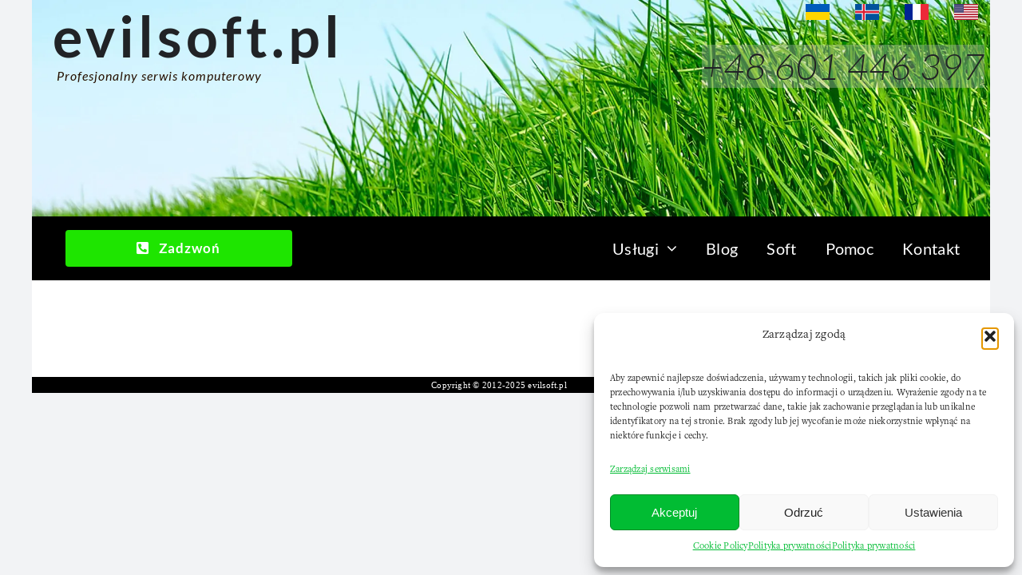

--- FILE ---
content_type: image/svg+xml
request_url: https://evilsoft.pl/wp-content/uploads/2022/11/iceland-flag-1.svg
body_size: 422
content:
<?xml version="1.0" encoding="utf-8"?>
<!-- Generator: Adobe Illustrator 25.0.1, SVG Export Plug-In . SVG Version: 6.00 Build 0)  -->
<svg version="1.1" id="Layer_1" xmlns="http://www.w3.org/2000/svg" xmlns:xlink="http://www.w3.org/1999/xlink" x="0px" y="0px"
	 viewBox="0 0 1200 800" style="enable-background:new 0 0 1200 800;" xml:space="preserve">
<style type="text/css">
	.st0{fill:#02529C;}
	.st1{stroke:#FFFFFF;stroke-width:184.7521;stroke-miterlimit:200;}
	.st2{stroke:#DC1E35;stroke-width:92.376;stroke-miterlimit:200;}
</style>
<path class="st0" d="M0,0h1200v800H0V0z"/>
<path class="st1" d="M0,400h1200 M432,0v800"/>
<path class="st2" d="M0,400h1200 M432,0v800"/>
</svg>


--- FILE ---
content_type: image/svg+xml
request_url: https://evilsoft.pl/wp-content/uploads/2022/10/usa-flag-1.svg
body_size: 1332
content:
<?xml version="1.0" encoding="utf-8"?>
<!-- Generator: Adobe Illustrator 25.0.1, SVG Export Plug-In . SVG Version: 6.00 Build 0)  -->
<svg version="1.1" id="Layer_1" xmlns="http://www.w3.org/2000/svg" xmlns:xlink="http://www.w3.org/1999/xlink" x="0px" y="0px"
	 viewBox="0 0 1200 800" style="enable-background:new 0 0 1200 800;" xml:space="preserve">
<style type="text/css">
	.st0{fill:#B22234;}
	.st1{stroke:#FFFFFF;stroke-width:54.6784;stroke-miterlimit:10;}
	.st2{fill:#3C3B6E;}
	.st3{fill:#FFFFFF;}
</style>
<rect class="st0" width="1200" height="800"/>
<path class="st1" d="M0,92.3h1200 M1200,215.4H0 M0,338.5h1200 M1200,461.5H0 M0,584.6h1200 M1200,707.7H0"/>
<rect class="st2" width="480" height="430.8"/>
<g>
	<g id="s18">
		<g id="s9">
			<g id="s5">
				<g id="s4">
					<path id="s" class="st3" d="M40,18.5L51.4,63L21.5,35.5h37L28.6,63L40,18.5z"/>
					<g>
						<path id="s_1_" class="st3" d="M40,104.6l11.4,44.5l-29.9-27.5h37l-29.9,27.5L40,104.6z"/>
					</g>
					<g>
						<path id="s_2_" class="st3" d="M40,190.8l11.4,44.5l-29.9-27.5h37l-29.9,27.5L40,190.8z"/>
					</g>
					<g>
						<path id="s_3_" class="st3" d="M40,276.9l11.4,44.5l-29.9-27.5h37l-29.9,27.5L40,276.9z"/>
					</g>
				</g>
				<g>
					<path id="s_4_" class="st3" d="M40,363.1l11.4,44.5l-29.9-27.5h37l-29.9,27.5L40,363.1z"/>
				</g>
			</g>
			<g>
				<g id="s4_1_">
					<path id="s_5_" class="st3" d="M80,61.5l11.4,44.5L61.5,78.5h37l-29.9,27.5L80,61.5z"/>
					<g>
						<path id="s_6_" class="st3" d="M80,147.7l11.4,44.5l-29.9-27.5h37l-29.9,27.5L80,147.7z"/>
					</g>
					<g>
						<path id="s_7_" class="st3" d="M80,233.8l11.4,44.5l-29.9-27.5h37l-29.9,27.5L80,233.8z"/>
					</g>
					<g>
						<path id="s_8_" class="st3" d="M80,320l11.4,44.5L61.5,337h37l-29.9,27.5L80,320z"/>
					</g>
				</g>
			</g>
		</g>
		<g>
			<g id="s9_1_">
				<g id="s5_1_">
					<g id="s4_2_">
						<path id="s_9_" class="st3" d="M120,18.5L131.4,63l-29.9-27.5h37L108.6,63L120,18.5z"/>
						<g>
							<path id="s_10_" class="st3" d="M120,104.6l11.4,44.5l-29.9-27.5h37l-29.9,27.5L120,104.6z"/>
						</g>
						<g>
							<path id="s_11_" class="st3" d="M120,190.8l11.4,44.5l-29.9-27.5h37l-29.9,27.5L120,190.8z"/>
						</g>
						<g>
							<path id="s_12_" class="st3" d="M120,276.9l11.4,44.5l-29.9-27.5h37l-29.9,27.5L120,276.9z"/>
						</g>
					</g>
					<g>
						<path id="s_13_" class="st3" d="M120,363.1l11.4,44.5l-29.9-27.5h37l-29.9,27.5L120,363.1z"/>
					</g>
				</g>
				<g>
					<g id="s4_3_">
						<path id="s_14_" class="st3" d="M160,61.5l11.4,44.5l-29.9-27.5h37l-29.9,27.5L160,61.5z"/>
						<g>
							<path id="s_15_" class="st3" d="M160,147.7l11.4,44.5l-29.9-27.5h37l-29.9,27.5L160,147.7z"/>
						</g>
						<g>
							<path id="s_16_" class="st3" d="M160,233.8l11.4,44.5l-29.9-27.5h37l-29.9,27.5L160,233.8z"/>
						</g>
						<g>
							<path id="s_17_" class="st3" d="M160,320l11.4,44.5L141.5,337h37l-29.9,27.5L160,320z"/>
						</g>
					</g>
				</g>
			</g>
		</g>
	</g>
	<g>
		<g id="s18_1_">
			<g id="s9_2_">
				<g id="s5_2_">
					<g id="s4_4_">
						<path id="s_18_" class="st3" d="M200,18.5L211.4,63l-29.9-27.5h37L188.6,63L200,18.5z"/>
						<g>
							<path id="s_19_" class="st3" d="M200,104.6l11.4,44.5l-29.9-27.5h37l-29.9,27.5L200,104.6z"/>
						</g>
						<g>
							<path id="s_20_" class="st3" d="M200,190.8l11.4,44.5l-29.9-27.5h37l-29.9,27.5L200,190.8z"/>
						</g>
						<g>
							<path id="s_21_" class="st3" d="M200,276.9l11.4,44.5l-29.9-27.5h37l-29.9,27.5L200,276.9z"/>
						</g>
					</g>
					<g>
						<path id="s_22_" class="st3" d="M200,363.1l11.4,44.5l-29.9-27.5h37l-29.9,27.5L200,363.1z"/>
					</g>
				</g>
				<g>
					<g id="s4_5_">
						<path id="s_23_" class="st3" d="M240,61.5l11.4,44.5l-29.9-27.5h37l-29.9,27.5L240,61.5z"/>
						<g>
							<path id="s_24_" class="st3" d="M240,147.7l11.4,44.5l-29.9-27.5h37l-29.9,27.5L240,147.7z"/>
						</g>
						<g>
							<path id="s_25_" class="st3" d="M240,233.8l11.4,44.5l-29.9-27.5h37l-29.9,27.5L240,233.8z"/>
						</g>
						<g>
							<path id="s_26_" class="st3" d="M240,320l11.4,44.5L221.5,337h37l-29.9,27.5L240,320z"/>
						</g>
					</g>
				</g>
			</g>
			<g>
				<g id="s9_3_">
					<g id="s5_3_">
						<g id="s4_6_">
							<path id="s_27_" class="st3" d="M280,18.5L291.4,63l-29.9-27.5h37L268.6,63L280,18.5z"/>
							<g>
								<path id="s_28_" class="st3" d="M280,104.6l11.4,44.5l-29.9-27.5h37l-29.9,27.5L280,104.6z"/>
							</g>
							<g>
								<path id="s_29_" class="st3" d="M280,190.8l11.4,44.5l-29.9-27.5h37l-29.9,27.5L280,190.8z"/>
							</g>
							<g>
								<path id="s_30_" class="st3" d="M280,276.9l11.4,44.5l-29.9-27.5h37l-29.9,27.5L280,276.9z"/>
							</g>
						</g>
						<g>
							<path id="s_31_" class="st3" d="M280,363.1l11.4,44.5l-29.9-27.5h37l-29.9,27.5L280,363.1z"/>
						</g>
					</g>
					<g>
						<g id="s4_7_">
							<path id="s_32_" class="st3" d="M320,61.5l11.4,44.5l-29.9-27.5h37l-29.9,27.5L320,61.5z"/>
							<g>
								<path id="s_33_" class="st3" d="M320,147.7l11.4,44.5l-29.9-27.5h37l-29.9,27.5L320,147.7z"/>
							</g>
							<g>
								<path id="s_34_" class="st3" d="M320,233.8l11.4,44.5l-29.9-27.5h37l-29.9,27.5L320,233.8z"/>
							</g>
							<g>
								<path id="s_35_" class="st3" d="M320,320l11.4,44.5L301.5,337h37l-29.9,27.5L320,320z"/>
							</g>
						</g>
					</g>
				</g>
			</g>
		</g>
	</g>
	<g>
		<g id="s9_4_">
			<g id="s5_4_">
				<g id="s4_8_">
					<path id="s_36_" class="st3" d="M360,18.5L371.4,63l-29.9-27.5h37L348.6,63L360,18.5z"/>
					<g>
						<path id="s_37_" class="st3" d="M360,104.6l11.4,44.5l-29.9-27.5h37l-29.9,27.5L360,104.6z"/>
					</g>
					<g>
						<path id="s_38_" class="st3" d="M360,190.8l11.4,44.5l-29.9-27.5h37l-29.9,27.5L360,190.8z"/>
					</g>
					<g>
						<path id="s_39_" class="st3" d="M360,276.9l11.4,44.5l-29.9-27.5h37l-29.9,27.5L360,276.9z"/>
					</g>
				</g>
				<g>
					<path id="s_40_" class="st3" d="M360,363.1l11.4,44.5l-29.9-27.5h37l-29.9,27.5L360,363.1z"/>
				</g>
			</g>
			<g>
				<g id="s4_9_">
					<path id="s_41_" class="st3" d="M400,61.5l11.4,44.5l-29.9-27.5h37l-29.9,27.5L400,61.5z"/>
					<g>
						<path id="s_42_" class="st3" d="M400,147.7l11.4,44.5l-29.9-27.5h37l-29.9,27.5L400,147.7z"/>
					</g>
					<g>
						<path id="s_43_" class="st3" d="M400,233.8l11.4,44.5l-29.9-27.5h37l-29.9,27.5L400,233.8z"/>
					</g>
					<g>
						<path id="s_44_" class="st3" d="M400,320l11.4,44.5L381.5,337h37l-29.9,27.5L400,320z"/>
					</g>
				</g>
			</g>
		</g>
	</g>
	<g>
		<g id="s5_5_">
			<g id="s4_10_">
				<path id="s_45_" class="st3" d="M440,18.5L451.4,63l-29.9-27.5h37L428.6,63L440,18.5z"/>
				<g>
					<path id="s_46_" class="st3" d="M440,104.6l11.4,44.5l-29.9-27.5h37l-29.9,27.5L440,104.6z"/>
				</g>
				<g>
					<path id="s_47_" class="st3" d="M440,190.8l11.4,44.5l-29.9-27.5h37l-29.9,27.5L440,190.8z"/>
				</g>
				<g>
					<path id="s_48_" class="st3" d="M440,276.9l11.4,44.5l-29.9-27.5h37l-29.9,27.5L440,276.9z"/>
				</g>
			</g>
			<g>
				<path id="s_49_" class="st3" d="M440,363.1l11.4,44.5l-29.9-27.5h37l-29.9,27.5L440,363.1z"/>
			</g>
		</g>
	</g>
</g>
</svg>
